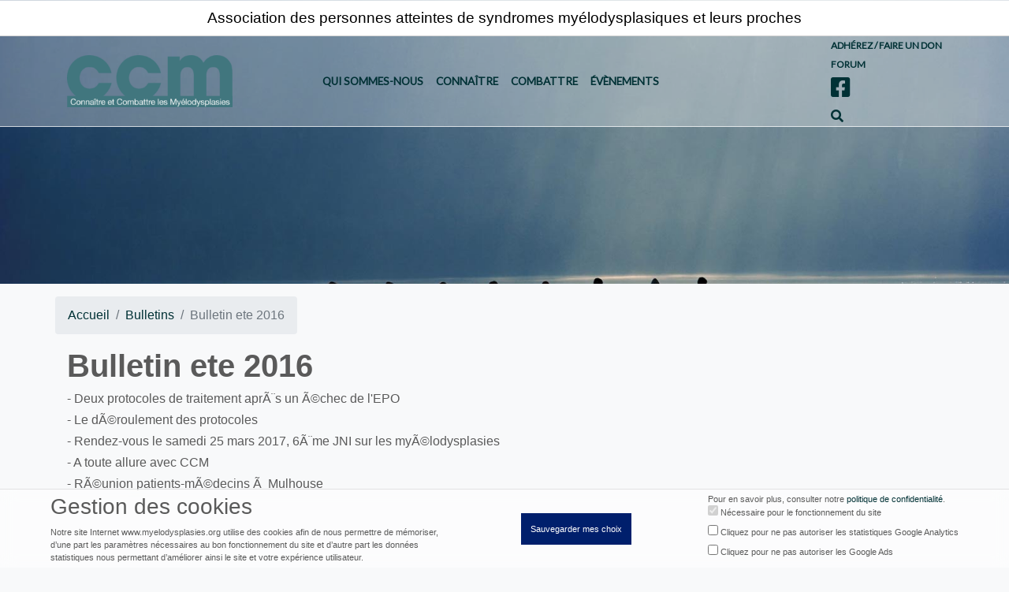

--- FILE ---
content_type: text/html; charset=UTF-8
request_url: https://www.myelodysplasies.org/bulletins/12/bulletin-ete-2016.html
body_size: 4410
content:
<!doctype html>
<html lang="fr">

<head>
  <!-- Required meta tags -->
  <meta charset="utf-8">
  <meta name="viewport" content="width=device-width, initial-scale=1, shrink-to-fit=no">
  <meta name="description" content="">
  <meta name="author" content="">
  <base href="https://www.myelodysplasies.org/">
  <title>CCM : Connaitre & Combattre les Myelodysplasies – Besoin d'aide pour reprendre le fil de la vie</title>

  <!-- Bootstrap CSS -->
  <link rel="stylesheet" href="https://stackpath.bootstrapcdn.com/bootstrap/4.4.1/css/bootstrap.min.css"
    integrity="sha384-Vkoo8x4CGsO3+Hhxv8T/Q5PaXtkKtu6ug5TOeNV6gBiFeWPGFN9MuhOf23Q9Ifjh" crossorigin="anonymous">
  <!-- Font awesome -->
  <link href="css/fontawesome5.14.0/css/all.css" rel="stylesheet">
  <!-- Custom styles for this template -->
  <link href="https://fonts.googleapis.com/css?family=Lato&display=swap" rel="stylesheet">
  <link href="css/animate.css" rel="stylesheet">
  <link href="css/ccm.css" rel="stylesheet">
    <!-- Global site tag (gtag.js) - Google Analytics -->
  <script async src="https://www.googletagmanager.com/gtag/js?id=G-N4XS9SBG0G"></script>
  <script>
    window.dataLayer = window.dataLayer || [];
    function gtag(){dataLayer.push(arguments);}
    /*
    cible : ad_storage | analytics_storage
    valeur : granted | denied
    */
    function consentUpdate(ad_storage, analytics_storage) {
        var ads = ad_storage ? "granted" : "denied";
        var ans = analytics_storage ? "granted" : "denied";
        gtag("consent", "update", {
            ad_storage: ads,
            analytics_storage: ans
        });
    }

    gtag('consent', 'default', {
        'ad_storage': 'granted',
        'analytics_storage': 'granted'
    });

    gtag('js', new Date());

    gtag('config', 'G-N4XS9SBG0G');
  </script>
</head>

<body class="bg-light"><header class="header_area">
    <div class="main_menu">
      <div class="sub_header py-2" style="background: #fff; border-bottom: solid 1px lightgrey;">
        Association des personnes atteintes de syndromes myélodysplasiques et leurs proches
      </div>
      <div class="container">
        <div class="row">
          <div class="col-lg-12">
            <nav class="navbar navbar-expand-lg navbar-light">
              <a class="navbar-brand" href="https://www.myelodysplasies.org/"><img src="img/logo-ccm.png"
                  alt="CCM : Connaitre & Combattre les Myelodysplasies"></a>
              <button class="navbar-toggler" type="button" data-toggle="collapse" data-target="#navbarSupportedContent"
                aria-controls="navbarSupportedContent" aria-expanded="false" aria-label="Toggle navigation">
                <span class="navbar-toggler-icon"></span>
              </button>
              <div class="collapse navbar-collapse" id="navbarSupportedContent">
                <ul class="navbar-nav mr-auto">
                  <li class="nav-item">
                    <a class="nav-link" href="qui-sommes-nous.html">Qui sommes-nous</a>
                  </li>
                  <li class="nav-item">
                    <a class="nav-link" href="connaitre.html">connaître</a>
                  </li>
                  <li class="nav-item">
                    <a class="nav-link" href="combattre.html">combattre</a>
                  </li>
                  <li class="nav-item">
                    <a class="nav-link" href="evenements.html">évènements</a>
                  </li>
                </ul>
                <ul class="navbar-nav navbar-secondaire flex-column">
                  <li class="nav-item">
                    <a class="nav-link" href="connaitre/42/adherez-a-ccm.html" role="button">Adhérez / Faire un don</a>
                  </li>
		  <li class="nav-item">
                    <a class="nav-link" href="forum.html" role="button">Forum</a>
                  </li>
                  <li class="nav-item">
                    <a class="nav-link" href="https://www.facebook.com/CCM.France" target="_blank"><i class="fab fa-facebook-square h3"></i></a>
                  </li>
                  <li class="hidden-xs"><a href="#toggle-search" class="animate"><i class="fas fa-search"></i></a></li>
                </ul>
              </div>
            </nav>
          </div>
        </div>
      </div>
      <div class="bootsnipp-search animate">
        <div class="container">
          <form action="recherche.php" method="POST" role="search">
            <div class="input-group">
              <input type="text" class="form-control" name="q" placeholder="Rechercher un article, une vidéo...">
              <span class="input-group-btn">
                <button class="btn btn-success" type="submit"><i class="fas fa-search"></i></button>
                <button class="btn btn-danger" type="reset"><i class="far fa-window-close"></i></button>
              </span>
            </div>
          </form>
        </div>
      </div>
    </div>
  </header>

<main role="main">


    <!-- Full Page Image Header with Vertically Centered Content -->
    <div class="masthead-50" style="background-image: url('img/totem.jpg');">

    </div>

    <!-- section -->
		<div class="section">
			<div class="container">
      <div class="row">
        <nav aria-label="breadcrumb">
          <ol class="breadcrumb">
            <li class="breadcrumb-item"><a href="index.html">Accueil</a></li>
            <li class="breadcrumb-item"><a href="bulletins.html">Bulletins</a></li>
            <li class="breadcrumb-item active" aria-current="page">Bulletin ete 2016</li>
          </ol>
        </nav>
      </div>
        <!-- Grid row -->
        <div class="row">
      
          <!-- Grid column -->
          <div class="col-md-12">
      
            <h1 class="font-weight-bold">Bulletin ete 2016</h1>
            <h6>- Deux protocoles de traitement apr&Atilde;&uml;s un &Atilde;&copy;chec de l'EPO</h6>
<h6>- Le d&Atilde;&copy;roulement des protocoles</h6>
<h6>- Rendez-vous le samedi 25 mars 2017, 6&Atilde;&uml;me JNI sur les my&Atilde;&copy;lodysplasies</h6>
<h6>- A toute allure avec CCM</h6>
<h6>- R&Atilde;&copy;union patients-m&Atilde;&copy;decins &Atilde;&nbsp; Mulhouse</h6>            
          </div>
          <!-- Grid column -->

          <!-- Grid column -->
          <div class="col-md-12">
            <div class="embed-responsive embed-responsive-16by9">
              <iframe src="https://www.myelodysplasies.org/fichiers/bulletins/31-ETE-2016.pdf" class="embed-responsive-item" allowfullscreen frameborder="0">
              </iframe>
            </div>
            <br>
            <a href="fichiers/bulletins/31-ETE-2016.pdf">Télécharger le bulletin</a>
          </div>
          <!-- Grid column -->
      
        </div>
        <!-- Grid row -->
      
      </div>
		</div>
		<!-- /section -->

  
  </main>

  <!-- Footer -->
<footer id="footer">
    <div class="custom-shape-divider-top-1608547602">
        <svg data-name="Layer 1" xmlns="http://www.w3.org/2000/svg" viewBox="0 0 1200 120" preserveAspectRatio="none">
            <path d="M0,0V46.29c47.79,22.2,103.59,32.17,158,28,70.36-5.37,136.33-33.31,206.8-37.5C438.64,32.43,512.34,53.67,583,72.05c69.27,18,138.3,24.88,209.4,13.08,36.15-6,69.85-17.84,104.45-29.34C989.49,25,1113-14.29,1200,52.47V0Z" opacity=".25" class="shape-fill"></path>
            <path d="M0,0V15.81C13,36.92,27.64,56.86,47.69,72.05,99.41,111.27,165,111,224.58,91.58c31.15-10.15,60.09-26.07,89.67-39.8,40.92-19,84.73-46,130.83-49.67,36.26-2.85,70.9,9.42,98.6,31.56,31.77,25.39,62.32,62,103.63,73,40.44,10.79,81.35-6.69,119.13-24.28s75.16-39,116.92-43.05c59.73-5.85,113.28,22.88,168.9,38.84,30.2,8.66,59,6.17,87.09-7.5,22.43-10.89,48-26.93,60.65-49.24V0Z" opacity=".5" class="shape-fill"></path>
            <path d="M0,0V5.63C149.93,59,314.09,71.32,475.83,42.57c43-7.64,84.23-20.12,127.61-26.46,59-8.63,112.48,12.24,165.56,35.4C827.93,77.22,886,95.24,951.2,90c86.53-7,172.46-45.71,248.8-84.81V0Z" class="shape-fill"></path>
        </svg>
    </div>
    <!-- container -->
    <div class="container">
      <!-- row -->
      <div class="row">
        <div class="col-md-5">
          <div class="footer-widget">
            <div class="footer-logo">
              <a href="index.html" class="logo"><img src="./img/logo-ccm.png" alt=""></a>
            </div>
            <div style="margin-bottom:1rem;">
              <span>Avec le soutien institutionnel de </span>
		<br>
              <img src="./img/sandoz.svg" alt="Sandoz">
		<br>
	      <img src="./img/BMS.png" alt="Bristol Myers Squibb">
		<br>
	      <img src="./img/abbvie.png" alt="abbvie">
            </div>
            <ul class="footer-nav">
              <li><a href="mentions-legales.html">Mentions légales</a></li>
              <li><a href="statuts.html">Statuts de l'association</a></li>
            </ul>
            <div class="footer-copyright">
              <span>&copy;
                Copyright &copy;
                2026 Tout droits réservés | Connaitre et Combattre
                les Myélodysplasies - CCM</span>
            </div>
          </div>
        </div>

        <div class="col-md-4">
          <div class="row">
            <div class="col-md-6">
              <div class="footer-widget">
                <h3 class="footer-title">A propos</h3>
                <ul class="footer-links">
                  <li><a href="ccm.html">L'association</a></li>
                  <li><a href="contactez-nous.html">Contactez-nous</a></li>
                  <li><a href="partenaires.html">Associations partenaires</a></li>
                  <li><a href="plan-du-site.html">Plan du site</a></li>
                </ul>
                <ul class="footer-social">
                  <li><a href="https://www.facebook.com/CCM.France" target="_blank"><i class="fab fa-facebook-square h3"></i></a></li>
                  <li><a href="https://www.linkedin.com/in/connaitre-combattre-les-my%C3%A9lodysplasies-81033b293/" target="_blank"><i class="fab fa-linkedin h3"></i></a></li>
                  <li><a href="" target="_blank"><i class="fab fa-twitter-square h3"></i></a></li>
                </ul>
              </div>
            </div>
            <div class="col-md-6">
              <div class="footer-widget">
                <h3 class="footer-title">Bulletins CCM</h3>
                <ul class="footer-links">
                                      <li><a href="bulletins/27/bulletin-decembre-2025.html">Bulletin décembre 2025</a></li>
                                      <li><a href="bulletins/25/bulletin-automne-2025.html">Bulletin automne 2025</a></li>
                                      <li><a href="bulletins/24/bulletin-printemps-2025.html">Bulletin printemps 2025</a></li>
                                      <li><a href="bulletins/23/bulletin-autome-2024.html">Bulletin autome 2024</a></li>
                                      <li><a href="bulletins/22/bulletin-automne-2023.html">Bulletin automne 2023</a></li>
                                    <li><a href="bulletins.html">Voir plus...</a></li>
                </ul>
              </div>
            </div>
          </div>
        </div>

        <div class="col-md-3">
          <div class="footer-widget">
            <h3 class="footer-title">Rapports d'activités</h3>
            <ul class="footer-links">
                          <li><a href="rapports/13/rapport-d-activites-2025.html">Rapport d'activités 2025</a></li>
                          <li><a href="rapports/12/rapport-d-activites-2024.html">Rapport d'activités 2024</a></li>
                          <li><a href="rapports/11/rapport-d-activites-2023.html">Rapport d'activités 2023</a></li>
                          <li><a href="rapports/10/rapport-d-activites-2022.html">Rapport d'activités 2022</a></li>
                          <li><a href="rapports/9/rapport-d-activites-2021.html">Rapport d'activités 2021</a></li>
                        <li><a href="rapportsActivites.html">Voir plus...</a></li>
            </ul>
          </div>
        </div>

      </div>
      <!-- /row -->
    </div>
    <!-- /container -->
  </footer>
  <!-- /Footer -->

          <div class="cookieBanner">
            <div>
                <h3>Gestion des cookies</h3>
                <span>Notre site Internet www.myelodysplasies.org utilise des cookies afin de nous permettre de mémoriser, d’une part les paramètres nécessaires au bon fonctionnement du site et d’autre part les données statistiques nous permettant d’améliorer ainsi le site et votre expérience utilisateur.</span>
            </div>
            <div>
                <button>Sauvegarder mes choix</button>
            </div>
            <div>
                <span>Pour en savoir plus, consulter notre <a href="politique-de-confidentialite.html">politique de confidentialité</a>.</span>
                <div>
                    <input type="checkbox" id="necessaire" name="necessaire" value="necessaire" checked disabled>
                    <label for="necessaire">Nécessaire pour le fonctionnement du site</label>
                </div>
                <div>
                    <input type="checkbox" id="ans" name="ans" value="ans">
                    <label for="ans">Cliquez pour ne pas autoriser les statistiques Google Analytics</label>
                </div>
                <div>
                    <input type="checkbox" id="ads" name="ads" value="ads">
                    <label for="ads">Cliquez pour ne pas autoriser les Google Ads</label>
                </div>
            </div>
        </div>
    
  <!-- Optional JavaScript -->
  <!-- jQuery first, then Popper.js, then Bootstrap JS -->
  <script src="https://code.jquery.com/jquery-3.5.1.min.js" integrity="sha256-9/aliU8dGd2tb6OSsuzixeV4y/faTqgFtohetphbbj0=" crossorigin="anonymous"></script>
  <script src="https://cdn.jsdelivr.net/npm/popper.js@1.16.0/dist/umd/popper.min.js"
    integrity="sha384-Q6E9RHvbIyZFJoft+2mJbHaEWldlvI9IOYy5n3zV9zzTtmI3UksdQRVvoxMfooAo"
    crossorigin="anonymous"></script>
  <script src="https://stackpath.bootstrapcdn.com/bootstrap/4.4.1/js/bootstrap.min.js"
    integrity="sha384-wfSDF2E50Y2D1uUdj0O3uMBJnjuUD4Ih7YwaYd1iqfktj0Uod8GCExl3Og8ifwB6"
    crossorigin="anonymous"></script>
    <script src="js/ccm.js?t=696e3b3858580"></script>
    <script src="js/meetingvirtuel.js?t=696e3b3858583"></script>
</body>

</html>

--- FILE ---
content_type: text/css
request_url: https://www.myelodysplasies.org/css/ccm.css
body_size: 6519
content:
/* GLOBAL STYLES
-------------------------------------------------- */
/* Padding below the footer and lighter body text */

body {
    color: #5a5a5a;
    font-family: 'Roboto', sans-serif;
  }
  
  /* CUSTOMIZE THE NAVBAR
  -------------------------------------------------- */ 
.header_area {
    border: none;
    transition: 0.4s;
    background: rgba(65, 118, 126,0.5);
}
.sub_header {
    text-align: center;
    font-family: roboto,sans-serif;
    font-size: 1.2rem;
    font-weight: 500;
    color: #000;
}
.main_menu {
    border-top: 1px solid rgba(255, 255, 255, 0.7);
    border-bottom: 1px solid rgba(255, 255, 255, 0.7);
    transition: 0.4s;
    position: fixed;
    z-index: 9998!important;
    width: 100%;
    /*background: rgba(65, 118, 126,0.7);*/
    background: rgba(255, 255, 255, 0.3);
}
.main_menu .navbar {
    padding: 0;
}
.navbar-brand img {
    width: 70%;
}
ul.navbar-nav.navbar-secondaire.flex-column .nav-link {
    font-size: 0.75em;
    padding: 0.25em 0;
}
.navbar-secondaire {
    
}
@media screen and (min-width: 992px) {
    .navbar-secondaire {
        float: right !important;
    }
}
ul {
    list-style: none;
    margin: 0;
    padding: 0;
}
.main_menu ul li {
    display: inline-block;
}
.main_menu .navbar-light .navbar-nav .nav-link {
    color: #003135;
    font-weight: 600;
    font-family: 'Lato', sans-serif;
    text-transform: uppercase;
    font-size: .85rem;
}
.menu_fixed .navbar-light .navbar-nav .nav-link {
    color: #003135;
}
.menu_fixed {
    position: fixed;
    z-index: 9999!important;
    width: 100%;
    background-color: #fff;
    box-shadow: 0 10px 15px rgba(0,0,0,.05);
    top: 0;
    color: #003135 !important;
}

/* SEARCH BAR */
.animate {
    -webkit-transition: all 0.3s ease-in-out;
	-moz-transition: all 0.3s ease-in-out;
	-o-transition: all 0.3s ease-in-out;
	-ms-transition: all 0.3s ease-in-out;
	transition: all 0.3s ease-in-out;
}
.bootsnipp-search {
	display: none;
}
.bootsnipp-search .form-control {
	background-color: rgb(235, 235, 235);
	border-radius: 0px;
	border-width: 0px;
	font-size: 24px;
	padding: 30px 0px;
}
.bootsnipp-search .form-control {
	background-color: rgb(235, 235, 235);
	border-radius: 0px;
	border-width: 0px;
	font-size: 24px;
	padding: 25px 0px;
}
.bootsnipp-search .form-control:focus {
	border-color: transparent;
	outline: 0;
	-webkit-box-shadow: none;
	box-shadow: none;
}
.bootsnipp-search .input-group-btn > .btn {
	padding: 14px 16px;
	border-radius: 0px;
}
.bootsnipp-search .input-group-btn > .btn.active,
.bootsnipp-search .input-group-btn > .btn:hover,
.bootsnipp-search .input-group-btn > .btn:focus {
	padding: 14px 16px 14px 15px;
}
.bootsnipp-search .input-group-btn > .btn-default {
	background-color: rgb(245, 245, 245);
}
@media screen and (min-width: 768px) {

	.bootsnipp-search {
		background-color: rgb(235, 235, 235);
		display: block;
		position: absolute;
		top: 100%;
		width: 100%;
		-webkit-transform: rotateX(-90deg);
		-moz-transform: rotateX(-90deg);
		-o-transform: rotateX(-90deg);
		-ms-transform: rotateX(-90deg);
		transform: rotateX(-90deg);
		-webkit-transform-origin: 0 0 0;
		-moz-transform-origin: 0 0 0;
		-o-transform-origin: 0 0 0;
		-ms-transform-origin: 0 0 0;
		transform-origin: 0 0 0;
		visibility: hidden;
	}
	.bootsnipp-search.open {
		-webkit-transform: rotateX(0deg);
		-moz-transform: rotateX(0deg);
		-o-transform: rotateX(0deg);
		-ms-transform: rotateX(0deg);
		transform: rotateX(0deg);
		visibility: visible;	
	}
	.bootsnipp-search > .container {
		padding: 0px;
	}    
}
/* //SEARCH BAR */

.toast-header {
    justify-content: space-between;
}


.masthead {
    height: 100vh;
    min-height: 500px;
    background-size: cover;
    background-position: center;
    background-repeat: no-repeat;
    position: relative;
  }
  .masthead-50 {
    height: 50vh;
    /*min-height: 500px;*/
    background-size: cover;
    background-position: center;
    background-repeat: no-repeat;
  }

  .masthead-caption {
    position: absolute;
    bottom: min(15rem, 175px);
    left: 25%;
    z-index: 10;
    margin: 0 auto;
    width: 50%;
  }
  .masthead-caption h1 {
      color: #fff;
      font-size: 1.5rem;
  }
.custom-shape-divider-bottom-1608635722 {
    position: absolute;
    bottom: 0;
    left: 0;
    width: 100%;
    overflow: hidden;
    line-height: 0;
    transform: rotate(180deg);
}

.custom-shape-divider-bottom-1608635722 svg {
    position: relative;
    display: block;
    width: calc(221% + 1.3px);
    height: 60px;
}

.custom-shape-divider-bottom-1608635722 .shape-fill {
    fill: #F8F9FA;
}
.btn-ccm {
    background-color: rgba(65, 118, 126,0.7);
    border-color: rgba(65, 118, 126,0.7);
    color: #fff !important;
}
.bg-ccm {
    background-color: rgba(65, 118, 126,0.7);

}
.text-ccm {
    color: rgba(65, 118, 126,0.7);
}
  @media (min-width: 992px) {
    .masthead-caption h1 {
        color: #fff;
        font-size: 2.5rem;
    }

  }
  
  .masthead-caption-right {
    position: absolute;
    bottom: 0;
    right: 0;
    z-index: 10;
    background: rgba(65, 118, 126,0.3);
    margin: 0 auto;
    width: 50%;
    height: 7rem;
  }

a {
    color: #003135 !important;
}
a:hover, a:active {
    color: rgba(0, 49, 53, 0.5) !important;
    text-decoration: none;
}


.nav-pills-custom .nav-link {
    color: #aaa;
    background: #fff;
    position: relative;
}

.nav-pills-custom .nav-link.active {
    color: #003135;
    background: #fff;
}


/* Add indicator arrow for the active tab */
@media (min-width: 992px) {
    .nav-pills-custom .nav-link::before {
        content: '';
        display: block;
        border-top: 8px solid transparent;
        border-left: 10px solid #fff;
        border-bottom: 8px solid transparent;
        position: absolute;
        top: 50%;
        right: -10px;
        transform: translateY(-50%);
        opacity: 0;
    }
}

.nav-pills-custom .nav-link.active::before {
    opacity: 1;
}


.bg-light {
    background-color: #f8f9fa!important;
}
.half-post-entry .img-bg {
    background-size: cover;
    background-position: center center;
    background-repeat: no-repeat;
}
.half-post-entry .contents {
    padding: 50px;
    font-size: .9rem;
    height: auto;
}
.half-post-entry .img-bg, .half-post-entry .contents {
    width: 50%;
}

.quarter-post-entry .img-bg {
    background-size: cover;
    background-position: center center;
    background-repeat: no-repeat;
}
.quarter-post-entry .contents {
    padding: 20px;
    font-size: .9rem;
    height: auto;
}
.quarter-post-entry .img-bg, .quarter-post-entry .contents {
    width: 75%;
}

.section {
    padding-top: 1rem;
}
.section.section-grey {
    background-color: #fbfbfd;
    border-bottom: 1px solid #eceef2;
    border-top: 1px solid #eceef2;
}
.section .section-title {
    margin-bottom: 40px;
}
.section .section-title h2 {
    text-transform: capitalize;
    font-size: 28px;
}
.section-row {
    margin-bottom:40px;
}

/*=========================================================
	Flipping Card
===========================================================*/
.flipping-card-container {
    width: 30%;
    height: 300px;
    margin: 0.5rem;
}
/** For mobile devices **/
@media (max-width: 992px) {
    .flipping-card-container {
        width: 45%;
    }
}
.flipping-card {
    width: 100%;
    height: 100%;
    transition: transform 1s ease-in-out;
    transform-style: preserve-3d;
}
.flipping-card-container:hover .flipping-card {
    transform: rotateY(180deg);
}
.flipping-card figure {
    width: 100%;
    height: 100%;
    position: absolute;
    margin: 0;
    border-radius: 5px;
    display: flex;
    flex-direction: column;
    align-items: center;
    text-align: center;
    overflow: hidden;
    border: solid 1px #eadfdf;
    padding: 0.5rem;
    font-size: 0.8rem;
}
.flipping-card .front {
    background: #fff;
    justify-content: space-between;
}
.flipping-card .back {
    background: #fff;
    transform: rotateY(180deg);
    justify-content: space-around;
}
/*=========================================================
	Card override bootstrap
===========================================================*/
.card-img-top {
    width: 100%;
    object-fit: cover;
}
.card-body {
    height: 25vh;
}
  /* Small devices (landscape phones, 576px and up) */
  @media (min-width: 576px) {
    .card-img-top {
        height: 19vw;
    }
  }
  /* Medium devices (tablets, 768px and up) */
  @media (min-width: 768px) {
    .card-img-top {
        height: 16vw;
    }
  }
  /* Large devices (desktops, 992px and up) */
  @media (min-width: 992px) {
    .card-img-top {
        height: 11vw;
    }
  }
  /* Extra large devices (large desktops, 1200px and up) */
  @media (min-width: 992px) {
    .card-img-top {
        height: 11vw;
    }
  }
/*=========================================================
	Cartes Index
===========================================================*/
.carte {
    position: relative;
    width: 320px;
    height: 450px;
    background: #FFF;
    border-radius: 5px;
    overflow: hidden;
}
.carte .carte-picto {
    position: absolute;
    top: 50%;
    transform: translateY(-50%);
    z-index: 1000;
    width: 100%;
    height: 220px;
    transition: 0.5s;
}
.carte:hover .carte-picto {
    top: 0%;
    transform: translateY(0%);
    z-index: 1000;
    width: 100%;
    height: 220px;
    transition: 0.5s;
}
.carte .carte-picto img {
    position: absolute;
    top: 50%;
    left: 50%;
    transform: translate(-50%, -50%);
    max-height: 210px;
}
.carte .carte-txt {
    position: absolute;
    bottom: 0;
    width: 100%;
    height: 60px;
    text-align: center;
    transition: 1s;
    z-index: 10;
}
.carte:hover .carte-txt {
    height: 50%;
}
.carte .carte-txt span {
    font-size: 0.8rem;
    line-height: 1rem;
}
.carte .carte-txt h4 {
    position: relative;
    font-weight: 600;
    letter-spacing: 1px;
    color: #003135;
}
.carte .carte-txt a {
    display: inline-block;
    padding: 10px 20px;
    background: #fff;
    border-color: #003135;
    border-radius: 4px;
    margin-top: 10px;
    text-decoration: none;
    font-weight: 600;
    color: #003135;
    opacity: 0;
    transform: translateY(50px);
    transition: 0.5s;
}
.carte:hover .carte-txt a {
    opacity: 1;
    transform: translateY(0px);
    transition-delay: 0.5s;
}
/*=========================================================
	Actualites barre
===========================================================*/
ul.timeline {
    list-style-type: none;
    position: relative;
}
ul.timeline:before {
    content: ' ';
    background: #d4d9df;
    display: inline-block;
    position: absolute;
    left: 29px;
    width: 2px;
    height: 100%;
    z-index: 400;
}
ul.timeline > li {
    margin: 20px 0;
    padding-left: 45px;
}
ul.timeline > li:before {
    content: ' ';
    background: white;
    display: inline-block;
    position: absolute;
    border-radius: 50%;
    border: 3px solid #41767e;
    left: 20px;
    width: 20px;
    height: 20px;
    z-index: 400;
}

/*=========================================================
	Combattre
===========================================================*/
.combattre {
    width: 100%;
}
.combattre nav > .nav.nav-tabs{

    border: none;
      color:#fff !important;
      background:#003135;
      border-radius:0;
  
  }
  .combattre  .nav-tabs .nav-item {
    margin-bottom: 0;
}
  .combattre  nav > div a.nav-item.nav-link
  {
    border: none;
      padding: 18px 25px;
      color:#003135 !important;
      background:#fff;
      border-radius:0;
  }

  .combattre  nav > div a.nav-item.nav-link.active
  {
    border: none;
      padding: 18px 25px;
      color:#fff !important;
      background:#003135;
      border-radius:0;
  }
  
  .combattre  nav > div a.nav-item.nav-link.active:after
   {
    content: "";
    position: relative;
    bottom: -50px;
    left: -10%;
    border: 15px solid transparent;
    border-top-color: #003135  ;
  }
  .combattre  .tab-content{
    background: #fdfdfd;
      line-height: 25px;
      border-bottom:5px solid #003135 ;
      padding:30px 25px;
  }
  
  .combattre  nav > div a.nav-item.nav-link:hover,
  .combattre  nav > div a.nav-item.nav-link:focus
  {
    border: none;
      background: #003135 ;
      color:#fff !important;
      border-radius:0;
      transition:background 0.20s linear;
  }


.btn-download {
    color: #fff !important;
    background-color: #003135;
    border-color: #003135;
}

#articles .list-group-item
{
    border: none;
    padding: 18px 25px;
    color:#003135 !important;
    background:#fff;
    border-radius:0;
}

#articles .list-group-item:hover,
#articles .list-group-item:focus,
#articles .list-group-item.active
{
    border: none;
    background: #003135 ;
    color:#fff !important;
    border-radius:0;
    transition:background 0.20s linear;
}
#articles .list-group-item.active:after{
    content: '';
    position: absolute;
    left: 100%;
    top: 50%;
    margin-top: -13px;
    border-left: 0;
    border-bottom: 13px solid transparent;
    border-top: 13px solid transparent;
    border-left: 10px solid #003135;
  }

/*=========================================================
	Connaitre
===========================================================*/
.connaitre {
    display: flex;
    -ms-flex-wrap: wrap;
    flex-wrap: wrap;
}
.connaitre h4 {
    margin-left: 15px;
}
/*  bhoechie tab */
div.bhoechie-tab-container{
    z-index: 10;
    background-color: #ffffff;
    padding: 0 !important;
    border-radius: 4px;
    -moz-border-radius: 4px;
    border:1px solid #ddd;
    -webkit-box-shadow: 0 6px 12px rgba(0,0,0,.175);
    box-shadow: 0 6px 12px rgba(0,0,0,.175);
    -moz-box-shadow: 0 6px 12px rgba(0,0,0,.175);
    background-clip: padding-box;
    opacity: 0.97;
    filter: alpha(opacity=97);
  }
  div.bhoechie-tab-menu{
    padding-right: 0;
    padding-left: 0;
    padding-bottom: 0;
  }
  div.bhoechie-tab-menu div.list-group{
    margin-bottom: 0;
  }
  div.bhoechie-tab-menu div.list-group>a{
    margin-bottom: 0;
  }

  div.bhoechie-tab-menu div.list-group>a:first-child{
    border-top-right-radius: 0;
    -moz-border-top-right-radius: 0;
  }
  div.bhoechie-tab-menu div.list-group>a:last-child{
    border-bottom-right-radius: 0;
    -moz-border-bottom-right-radius: 0;
  }
  div.bhoechie-tab-menu div.list-group>a.active{
    background-color: #003135;
    background-image: #003135;
    color: #ffffff !important;
  }
  div.bhoechie-tab-menu div.list-group>a.active:after{
    content: '';
    position: absolute;
    left: 100%;
    top: 50%;
    margin-top: -13px;
    border-left: 0;
    border-bottom: 13px solid transparent;
    border-top: 13px solid transparent;
    border-left: 10px solid #003135;
  }
  
  div.bhoechie-tab-content{
    background-color: #ffffff;
    /* border: 1px solid #eeeeee; */
    padding-left: 20px;
    padding-top: 10px;
  }
  
  div.bhoechie-tab div.bhoechie-tab-content:not(.active){
    display: none;
  }

.view-group {
    display: -ms-flexbox;
    display: flex;
    -ms-flex-direction: row;
    flex-direction: row;
    padding-left: 0;
    margin-bottom: 0;
}

.item.list-group-item .card
{

    display: -ms-flexbox;
    display: flex;
    -ms-flex-direction: row;
    flex-direction: row;
    flex: 1 1 auto;
    flex-wrap: wrap;
}

.item.list-group-item .card .card-footer
{
    width: 100%;
}
/*
.card img {
    width: 100%;
    height: 10vw;
    object-fit: cover;
}*/
.item.list-group-item .card img {
    width: 10vw;
    height: auto;
    object-fit: cover;
}


.item.list-group-item:before, .item.list-group-item:after
{
    display: table;
    content: " ";
}

.item.list-group-item:after
{
    clear: both;
}

/*=========================================================
	Evenements
===========================================================*/
.event-list {
    list-style: none;
    margin: 0px;
    padding: 0px;
}
.event-list > li {
    background-color: rgb(255, 255, 255);
    padding: 0px;
    margin: 0px 0px 20px;
}
.event-list > li.ccm > time {
    background-color: #41767e;
}
.event-list > li > time {
    display: inline-block;
    width: 100%;
    color: rgb(255, 255, 255);
    background-color: #003135;
    padding: 5px;
    text-align: center;
    text-transform: uppercase;
}

.event-list > li > time > span {
    /*display: none;*/
}
.event-list > li > time > .day {
    display: block;
    font-size: 50pt;
    font-weight: 100;
    line-height: 1;
}
.event-list > li time > .month {
    display: block;
    font-size: 24pt;
    font-weight: 900;
    line-height: 1;
}
.event-list > li > img {
    width: 100%;
}
.event-list > li > .info {
    padding-top: 5px;
    text-align: center;
}
.event-list > li.ccm > .info {
    background-color: #41767e;
}
.event-list > li.ccm > .info > .title a,
.event-list > li.ccm > .info > .desc,
.event-list > li.ccm > .info > ul > li > a {
    color: #fff !important;
}
.event-list > li > .info > .title {
    font-size: 17pt;
    font-weight: 700;
    margin: 0px;
}
.event-list > li > .info > .desc {
    font-size: 13pt;
    font-weight: 300;
    margin: 0px;
}
.event-list > li > .info > ul {
    display: table;
    list-style: none;
    margin: 10px 0px 0px;
    padding: 0px;
    width: 100%;
    text-align: center;
}

.event-list > li > .info > ul > li {
    display: table-cell;
    cursor: pointer;
    color: rgb(30, 30, 30);
    font-size: 11pt;
    font-weight: 300;
    padding: 3px 0px;
}
.event-list > li > .info > ul > li > a {
    display: block;
    width: 100%;
    color: rgb(30, 30, 30);
    text-decoration: none;
} 

.event-list > li > .info > ul > li:hover {
    color: rgb(30, 30, 30);
    background-color: rgb(200, 200, 200);
}

@media (min-width: 768px) {
    .event-list > li {
        position: relative;
        display: block;
        width: 100%;
        height: 120px;
        padding: 0px;
    }
    .event-list > li > time,
    .event-list > li > img  {
        display: inline-block;
    }
    .event-list > li > time,
    .event-list > li > img {
        width: 120px;
        float: left;
    }
    .event-list > li > .info {
        background-color: rgb(245, 245, 245);
        overflow: hidden;
    }
    .event-list > li > time,
    .event-list > li > img {
        width: 120px;
        height: 120px;
        padding: 0px;
        margin: 0px;
    }
    .event-list > li > .info {
        position: relative;
        height: 120px;
        text-align: left;
        padding-right: 40px;
    }	
    .event-list > li > .info > .title, 
    .event-list > li > .info > .desc {
        padding: 0px 10px;
    }
    .event-list > li > .info > ul {
        position: absolute;
        left: 0px;
        bottom: 0px;
    }
}

/*=========================================================
	POST
===========================================================*/
/*----------------------------*\
	post
\*----------------------------*/
.post {
    margin-bottom: 40px;
    border-bottom: solid 1px rgba(65, 118, 126,0.3);;
}
.post .post-img {
    display: block;
    -webkit-transition: 0.2s opacity;
    transition: 0.2s opacity;
}
.post .post-img:hover, .post .post-img:focus {
    opacity: 0.9;
}
.post .post-img > img {
    width: 100%;
}
.post .post-meta {
    margin-top: 15px;
    margin-bottom: 15px;
}
.post-meta .post-category {
    font-size: 13px;
    text-transform: uppercase;
    padding: 3px 10px;
    font-weight: 600;
    border-radius: 2px;
    margin-right: 15px;
    color: #FFF;
    background: rgba(65, 118, 126,0.3);
    -webkit-transition: 0.2s opacity;
    transition: 0.2s opacity;
}
.post-meta .post-category:hover, .post-meta .post-category:focus {
    text-decoration: none;
    opacity: 0.9;
}
.post-meta .post-category.cat-1 {
    background-color: rgba(65, 118, 126,0.3);;
}
.post-meta .post-category.cat-2 {
    background-color: rgba(65, 118, 126,0.3);;
}
.post-meta .post-category.cat-3 {
    background-color: rgba(65, 118, 126,0.3);;
}
.post-meta .post-category.cat-4 {
    background-color: rgba(65, 118, 126,0.3);;
}
.post-meta .post-date {
    font-size: 13px;
    font-weight: 600;
}
.post .post-title {
    font-size: 18px;
    margin-bottom: 0px;
}
.post-tags li {
    display:inline-block;
    margin-right:3px;
    margin-bottom:5px;
}
.post-tags li a {
    display:block;
    color:#fff;
    background-color: #212631;
    padding:3px 10px;
    font-weight:600;
    border-radius:2px;
    -webkit-transition:0.2s opacity;
    transition:0.2s opacity;
}
/*----------------------------*\
   post thumb
\*----------------------------*/
.post.post-thumb {
    position: relative;
}
.post.post-thumb .post-img:after {
    content: '';
    position: absolute;
    left: 0;
    right: 0;
    bottom: 0;
    top: 0;
    background: -webkit-gradient(linear, left bottom, left top, from(rgba(33, 38, 49, 0.3)), to(transparent));
    background: linear-gradient(to top, rgba(33, 38, 49, 0.3) 0%, transparent 100%);
}
.post.post-thumb .post-body {
    position: absolute;
    bottom: 0px;
    padding: 20px 15px;
}
.post.post-thumb .post-meta .post-date {
    color: #eceef2;
}
.post.post-thumb .post-title {
    font-size: 22px;
}
.post.post-thumb .post-title > a {
    color: #FFF;
}
/*----------------------------*\
   post widget
\*----------------------------*/
.post.post-widget:after {
    content: '';
    display: block;
    clear: both;
}
.post.post-widget .post-img {
    width: 90px;
    float: left;
    margin-right: 15px;
}
.post.post-widget .post-img img {
    width: 100%;
}
.post.post-widget .post-title {
    font-size: 18px;
}
/*----------------------------*\
   post row
\*----------------------------*/
.post.post-row:after {
    content: '';
    display: block;
    clear: both;
}
.post.post-row .post-img {
    width: 40%;
    float: left;
}
.post.post-row .post-body {
    margin-left: calc(40% + 30px);
}
.post.post-row .post-meta {
    margin-top: 0px;
}
.post.post-row .post-title {
    margin-bottom: 15px;
}
/*=========================================================
   POST PAGE
===========================================================*/

/*=========================================================
	Aside
===========================================================*/
.aside-widget {
    margin-bottom: 40px;
}
/*----------------------------*\
   category
\*----------------------------*/
.category-widget ul li {
    display:block;
    padding-bottom: 10px;
    border-bottom: 1px solid #eceef2;
}
.category-widget ul li + li {
    margin-top:10px;
}
.category-widget ul li > a {
    display:block;
    -webkit-transition:0.2s color;
    transition:0.2s color;
}
.category-widget ul li > a > span {
    float:right;
    color:#fff;
    background-color: #212631;
    padding:0px 5px;
    font-weight:600;
    border-radius:2px;
}
.category-widget ul li > a.cat-1 > span {
    background-color: rgba(65, 118, 126,0.3);;
}
.category-widget ul li > a.cat-2 > span {
    background-color: rgba(65, 118, 126,0.3);;
}
.category-widget ul li > a.cat-3 > span {
    background-color: rgba(65, 118, 126,0.3);;
}
.category-widget ul li > a.cat-4 > span {
    background-color: rgba(65, 118, 126,0.3);;
}
.category-widget ul li > a:hover, .category-widget ul li > a:focus {
    text-decoration:none;
}
.category-widget ul li > a.cat-1:hover, .category-widget ul li > a.cat-1:focus {
    color: rgba(65, 118, 126,0.3);;
}
.category-widget ul li > a.cat-2:hover, .category-widget ul li > a.cat-2:focus {
    color: rgba(65, 118, 126,0.3);;
}
.category-widget ul li > a.cat-3:hover, .category-widget ul li > a.cat-3:focus {
    color: rgba(65, 118, 126,0.3);;
}
.category-widget ul li > a.cat-4:hover, .category-widget ul li > a.cat-4:focus {
    color: rgba(65, 118, 126,0.3);;
}
/*----------------------------*\
   tags
\*----------------------------*/
.tags-widget ul li {
    display:inline-block;
    margin-right:3px;
    margin-bottom:5px;
}
.tags-widget ul li a {
    display:block;
    color:#fff;
    background: rgba(65, 118, 126,0.3);
    padding:3px 10px;
    font-weight:600;
    border-radius:2px;
    -webkit-transition:0.2s opacity;
    transition:0.2s opacity;
}
.tags-widget ul li a:hover, .tags-widget ul li a:focus {
    opacity:0.9;
    color:#fff;
    text-decoration:none;
}

/*=========================================================
   Partenaires
===========================================================*/
.partenairesBoite {
    background: #FFF;
    display: flex;
    justify-content: space-around;
    align-items: center;
    flex-wrap: wrap;
    margin-top: 40px;
}
.partenairesBoite .partenaireLogo {
    width: 200px;
    margin: 20px;
    opacity: 0.25;
    cursor: pointer;
    animation: floating 3s infinite 1s ease-in-out;
  }
@keyframes floating { 
    0% { transform: translate(0,  0px); opacity:0.25; } 
    50%  { transform: translate(0, calc(100% / 10)); opacity:1; } 
    100%   { transform: translate(0, -0px);  opacity:0.25;}     
} 
 .partenairesBoite .partenaireLogo:hover {
    opacity: 1;
    animation-play-state: paused;
}

/*=========================================================
   Espace Membres
===========================================================*/

.em-image {
  background-image: url('../img/espace-membres.jpg');
  background-size: cover;
  background-position: center;
}

/*=========================================================
	FOOTER
===========================================================*/
footer {
    margin-top: 1rem;
}
.custom-shape-divider-top-1608547602 {
    position: absolute;
    top: 0;
    left: 0;
    width: 100%;
    overflow: hidden;
    line-height: 0;
}

.custom-shape-divider-top-1608547602 svg {
    position: relative;
    display: block;
    width: calc(100% + 1.3px);
    height: 74px;
}

.custom-shape-divider-top-1608547602 .shape-fill {
    fill: #F8F9FA;
}
/** For mobile devices **/
@media (max-width: 767px) {
    .custom-shape-divider-top-1608548150 svg {
        width: calc(100% + 1.3px);
        height: 32px;
    }
}
.footer-widget {
    margin-bottom: 40px;
}
.footer-widget .footer-title {
    margin-bottom: 40px;
    text-transform: capitalize;
    font-size: 18px;
}
.footer-widget a {
    color: #a7b3c6;
    -webkit-transition: 0.2s color;
    transition: 0.2s color;
}
.footer-widget a:hover, .footer-widget a:focus {
    text-decoration: none;
    color: #212631;
}
.footer-logo {
    margin-bottom: 40px;
}
.footer-nav li {
    display: inline-block;
    margin-right: 15px;
}
.footer-links li + li {
    margin-top: 5px;
}
.footer-copyright {
    margin-top: 20px;
    font-size: 13px;
}
.footer-newsletter form {
    position: relative;
}
.footer-newsletter form > input.input {
    padding-right: 55px;
}
.footer-newsletter form > .newsletter-btn {
    position: absolute;
    top: 0;
    right: 0;
    height: 40px;
    line-height: 40px;
    width: 40px;
    text-align: center;
    background: transparent;
    border: none;
    border-radius: 0px 2px 2px 0px;
    -webkit-transition: 0.2s opacity;
    transition: 0.2s opacity;
}
.footer-newsletter form > .newsletter-btn:hover {
    opacity: 0.9;
}
.footer-social {
    margin-top: 20px;
}
.footer-social li {
    display: inline-block;
    margin-right: 5px;
}
.footer-social li > a {
    display: block;
    width: 30px;
    height: 30px;
    line-height: 30px;
    text-align: center;
    background-color: #a7b3c6;
    color: #FFF;
    border-radius: 2px;
    -webkit-transition: 0.2s opacity;
    transition: 0.2s opacity;
}
.footer-social li > a:hover, .footer-social li > a:focus {
    color: #FFF;
    opacity: 0.9;
}

/* CUSTOMIZE THE FOOTER
  -------------------------------------------------- */
#footer {
    background: rgba(65, 118, 126,0.5) !important;
	padding: 90px 0;
	color: #fff;
	position: relative;
}
#footer h5{
	padding-left: 10px;
    border-left: 3px solid #eeeeee;
    padding-bottom: 6px;
    margin-bottom: 20px;
    color:#ffffff;
}
#footer a {
    color: #ffffff;
    text-decoration: none !important;
    background-color: transparent;
    font-size: .8rem;
    -webkit-text-decoration-skip: objects;
}
#footer ul.social li{
	padding: 3px 0;
}
#footer ul.social li a i {
    margin-right: 5px;
	font-size:25px;
	-webkit-transition: .5s all ease;
	-moz-transition: .5s all ease;
	transition: .5s all ease;
}
#footer ul.social li:hover a i {
	font-size:30px;
	margin-top:-10px;
}
#footer ul.social li a,
#footer ul.quick-links li a{
	color:#ffffff;
}
#footer ul.social li a:hover{
	color:#eeeeee;
}
#footer ul.quick-links li{
	padding: 3px 0;
	-webkit-transition: .5s all ease;
	-moz-transition: .5s all ease;
	transition: .5s all ease;
}
#footer ul.quick-links li:hover{
	padding: 3px 0;
	margin-left:5px;
	font-weight:700;
}
#footer ul.quick-links li a i{
	margin-right: 5px;
}
#footer ul.quick-links li:hover a i {
    font-weight: 700;
}
@media (max-width:767px){
	#footer h5 {
        padding-left: 0;
        border-left: transparent;
        padding-bottom: 0px;
        margin-bottom: 10px;
    }
}
 .bottom-footer {
    background: #293037;
    padding: 15px 0;
    text-transform: uppercase;
    font-family: 'Lato',sans-serif;
    color: #CCC;
    font-weight: 300;
}
/* -------------------- 
---------- PLAN DU SITE
-------------------- */
.pure-tree {
    text-align: left;
    display: block;
    list-style: none;
  }
  .pure-tree.main-tree {
    width: 100%;
    display: inline-block;
  }
  .pure-tree:not(.main-tree) {
    padding-left: 1.2em;
  }
  .pure-tree:not(.main-tree) li {
    overflow: hidden;
    height: 0;
    display: block;
  }
  .pure-tree label:before,
  .pure-tree .pure-tree_link a:before {
    content: '';
    display: inline-block;
    height: 1em;
    width: 1em;
    margin-right: 0.5em;
    background-color: #003135;
    -webkit-mask-size: contain;
  }
  .pure-tree .home-icon:before {
    -webkit-mask: url('../img/home.svg') no-repeat 0 0;
  }
  .pure-tree .webpage-icon:before {
    -webkit-mask: url('../img/page.svg') no-repeat 0 0;
  }
  .pure-tree .liste-icon:before {
    -webkit-mask: url('../img/liste.svg') no-repeat 0 0;
  }
  .pure-tree .video-icon:before {
    -webkit-mask: url('../img/video.svg') no-repeat 0 0;
  }
  .pure-tree .web-icon:before {
    -webkit-mask: url('../img/web.svg') no-repeat 0 0;
  }
  .pure-tree .policy-icon:before {
    -webkit-mask: url('../img/policy.svg') no-repeat 0 0;
  }
  .pure-tree .contact-icon:before {
    -webkit-mask: url('../img/contact.svg') no-repeat 0 0;
  }
  .pure-tree .sitemap-icon:before {
    -webkit-mask: url('../img/sitemap.svg') no-repeat 0 0;
  }
  .pure-tree .partners-icon:before {
    -webkit-mask: url('../img/partners.svg') no-repeat 0 0;
  }
  .pure-tree .arrow-icon:before {
    -webkit-mask: url('../img/arrow-right.svg') no-repeat 0 0;
  }
  .pure-tree .member-icon:before {
    -webkit-mask: url('../img/member.svg') no-repeat 0 0;
  }
  .pure-tree .brochure-icon:before {
    -webkit-mask: url('../img/brochure.svg') no-repeat 0 0;
  }
  .pure-tree .podcast-icon:before {
    -webkit-mask: url('../img/podcast.svg') no-repeat 0 0;
  }
  .pure-tree .article-icon:before {
    -webkit-mask: url('../img/article.svg') no-repeat 0 0;
  }
  .pure-tree .event-icon:before {
    -webkit-mask: url('../img/event.svg') no-repeat 0 0;
  }
  .pure-tree .report-icon:before {
    -webkit-mask: url('../img/report.svg') no-repeat 0 0;
  }
  .pure-tree .tasks-icon:before {
    -webkit-mask: url('../img/tasks.svg') no-repeat 0 0;
  }
  .pure-tree .ccm-icon:before {
    -webkit-mask: url('../img/ccm.svg') no-repeat 0 0;
  }
  .pure-tree label {
    display: inline-block;
    cursor: pointer;
    color: #003135;
    font-size: 1em;
    width: calc(100% - 2.5em);
    padding: 0.5em 1.125em 0.5em 0;
  }
  .pure-tree label:hover {
    color:#00313580;
  }
  .pure-tree label:hover:before {
    background-color: #00313580;
  }
  .pure-tree .pure-tree_link a {
    padding: 0.5em 1.125em 0.5em 0;
    display: inline-block;
    color: #003135;
    font-size: 1em;
    text-decoration: none;
  }
  .pure-tree .pure-tree_link a:hover {
    color:#00313580;
  }
  .pure-tree .pure-tree_link a:hover:before {
    background-color:#00313580;
  }
  .pure-tree.nested {
    padding-left: 1.7em;
  }
  .pure-tree [type="checkbox"] {
    display: none;
  }
  .pure-tree [type="checkbox"]:checked + label {
    color: #00313580;
  }
  .pure-tree [type="checkbox"]:checked ~ ul > li {
    height: auto;
  }
  .pure-tree [type="checkbox"]:checked ~ .arrow-icon:before {
    -webkit-mask: url('../img/arrow-down.svg') no-repeat 0 0;
    background-color:#00313580;
  }
  @media (max-width: 799px) {
    .pure-tree .pure-tree_link a {
      padding: 0.5em 1.125em 0.5em 0;
      font-size: 0.8em;
    }
    .pure-tree label {
      font-size: 0.8em;
      width: calc(100% - 2.5em);
      padding: 0.5em 1.125em 0.5em 0;
    }
  }
/* --------------------
--------- COOKIE BANNER
-------------------- */
.cookieBanner {
    position:fixed;
    bottom: 0;
    left: 0;
    right: 0;
    width: 100%;
    height: 100px;
    margin: 0;
    padding: 0.5rem 1rem;
    font-size: 0.7rem;
    background: rgba(255, 255, 255, 0.5);
    backdrop-filter: blur(10px);
      -webkit-backdrop-filter: blur(10px);
    display: flex;
    flex-direction: row;
    justify-content: space-around;
    align-items: center;
    z-index: 6000;
    border-top: solid 1px rgba(0,0,0,0.1);
    animation-name: animatebottom;
      -webkit-animation-name: animatebottom;
    animation-duration: 2s;
      -webkit-animation-duration: 2s;
  }
  .cookieBanner.d-none {
    display: none;
  }
  .cookieBanner div:first-child {
    width: 40%;
  }
  .cookieBanner button {
    cursor: pointer;
    background: #001f6c;
    color: #FFF;
    border: none;
    max-width: 150px;
    padding: 12px;
  }
  .cookieBanner button:hover {
    background: #682064;
  }  
  
  @-webkit-keyframes animatebottom {
    from { bottom:-100px; opacity:0 } 
    to { bottom:0px; opacity:1 }
  }
  @keyframes animatebottom { 
    from{ bottom:-100px; opacity:0 } 
    to{ bottom:0; opacity:1 }
  }
  @media (max-width: 991px) {
    .cookieBanner {
        flex-direction: column;
        height: 45vh;
        align-items: flex-start;
      }
      .cookieBanner div:first-child {
        width: 100%;
    }
  }

  .chat {
    width: 100%;
    display: flex;
    flex-direction: column;
    margin-left: 1em;
    height: auto;
    background-color: #fff;
    align-content: center;
    justify-content: flex-start;
    align-items: center;
    padding: 10px;
    border-radius: 2px;
    box-shadow: 0 5px 45px rgb(0 0 0 / 25%);
}
.msgs {
    height: 90%;
    width: 100%;
    background-color: #efeaea;
}
.userMsg {
    font-size: 0.8em;
    padding: 5px;
    border-bottom: solid 1px #fff;
}
.msgForm  {
	width: 95%;
	margin: auto;
	border: 1px solid #d2d2d2;
	background: #f8fafd;
	padding: 3px;
}
/* Zone de texte */
.msgForm #message {
	width: 80%;
}
/* Bouton d'envoi */
.msgForm #post {
	width: 18%;
}

--- FILE ---
content_type: application/javascript
request_url: https://www.myelodysplasies.org/js/meetingvirtuel.js?t=696e3b3858583
body_size: 1079
content:
window.onload = () => {
    // On va chercher la zone de texte
    let texte = document.querySelector("#message")
    texte.addEventListener("keyup", verifEntree)
    
    // On va chercher le bouton "valid"
    let valid = document.querySelector("#messageBtn")
    valid.addEventListener("click", ajoutMessage)

    

    setInterval(chargeMessages, 5000)
}
// Variables globales
let lastId = 0;

function verifEntree(e){
    if(e.key == "Enter"){
        ajoutMessage()
    }
}
function ajoutMessage() {
    //console.log('ajoutMessage()');
    // On récupère la valeur dans le champ "texte"
    let message = document.querySelector("#message").value

    // On vérifie si on a un message
    if (message != "") {
        // On crée un objet JS pour le message
        let donnees = {}
        donnees["message"] = message

        // On convertit les données en json
        let donneesJson = JSON.stringify(donnees)

        // On envoie les données en POST en Ajax
        // On instancie XMLHttpRequest
        let xmlhttp = new XMLHttpRequest()

        // On gère la réponse
        xmlhttp.onreadystatechange = function(){
            if (this.readyState == 4) {
                if(this.status == 201) {
                    // On a une réponse
                    // On efface le champ texte
                    document.querySelector("#message").value = ""
                }else{
                    // On reçoit une erreur, on l'affiche
                    let reponse = JSON.parse(this.response)
                    alert(reponse.message)
                }
            }
        }

        // On ouvre la requête
        xmlhttp.open("POST", "ajax/ajoutMessage.php");

        // On envoie la requête avec les données
        xmlhttp.send(donneesJson);
    }
}
function chargeMessages() {
    //console.log('chargeMessage()');
    // On charge les messages en Ajax
    // On instancie XMLHttpRequest
    let xmlhttp = new XMLHttpRequest();

    // On ouvre la requête
    //console.log("ajax/chargeMessages.php?lastId="+lastId);
    xmlhttp.open("GET", "ajax/chargeMessages.php?lastId="+lastId)

    // On envoie la requête
    xmlhttp.send()

    // On gère la réponse
    xmlhttp.onreadystatechange = function () {
        if (this.readyState == 4) {
            if (this.status == 200) {
                //console.log('msgs recus');
                // On a une réponse
                // On convertit le JSON en objet JS
                let messages = JSON.parse(this.response)
                //console.log(messages);
                // On retourne la liste pour traiter l'ID le plus élevé en dernier
                messages.reverse();

                // On récupère la div "discussion"
                let discussion = document.querySelector("#msgs")

                // On boucle sur les messages
                for (let message of messages) {
                    // On transforme la date en objet JS
                    let dateMessage = new Date(message.created_at)

                    // On ajoute le message avant le contenu déjà en place
                    discussion.innerHTML = '<div class="userMsg">'+dateMessage.toLocaleTimeString('en-US')+' - '+message.username+':<br>'+message.msg+'</div>' + discussion.innerHTML

                    // On met à jour l'id
                    lastId = message.msg_id
                }
            }else{
                // On gère les erreurs
                let erreur = JSON.parse(this.response)
                alert(erreur.message)
            }
        }
    }

    
}


--- FILE ---
content_type: image/svg+xml
request_url: https://www.myelodysplasies.org/img/sandoz.svg
body_size: 2122
content:
<svg width="200" height="27" viewBox="0 0 200 27" fill="none" xmlns="http://www.w3.org/2000/svg">
<rect width="200" height="26.1935" fill="white" fill-opacity="0"/>
<path d="M0.001291 21.531L3.38758 17.8085C4.97938 20.0553 6.97655 21.095 9.00729 21.095C10.8689 21.095 11.9869 20.1218 11.9869 18.5463C11.9869 16.9708 10.9373 16.2317 8.09326 15.0591C4.06406 13.4823 1.18643 11.7061 1.18643 7.5129C1.18643 3.31974 4.80897 0 9.81933 0C13.4754 0 16.0484 1.34145 17.9113 3.38752L14.6606 7.34538C13.611 6.00393 12.1547 5.13179 10.2596 5.13179C8.70261 5.13179 7.58461 5.97068 7.58461 7.21111C7.58461 8.45154 8.80331 9.08965 11.7494 10.2968C16.0148 11.9401 18.4187 14.0194 18.4187 18.3123C18.4187 23.1078 14.627 26.1935 9.41266 26.1935C4.94323 26.1935 1.76092 24.2485 0 21.5323L0.001291 21.531Z" fill="#1C59B5"/>
<path d="M48.3233 25.7561L46.6644 20.9607H37.3201L35.5592 25.7561H28.8551L39.3173 0.469299H44.9719L55.2986 25.7561H48.3246H48.3233ZM39.0462 16.2317H45.0055L43.7532 12.6101C43.1774 10.9337 42.6365 9.2904 42.1278 7.64716C41.5856 9.2904 41.0111 10.9337 40.4018 12.5769L39.0475 16.233L39.0462 16.2317Z" fill="#1C59B5"/>
<path d="M84.8817 0.469299H91.0101V25.7561H85.9313L73.1337 9.82622L73.2357 25.7561H67.0737V0.469299H72.2881L85.0857 16.2982L84.883 0.469299H84.8817Z" fill="#1C59B5"/>
<path d="M106.39 25.7561V0.469299H113.703C122.371 0.469299 128.431 4.69443 128.431 13.1127C128.431 21.531 122.472 25.7561 114.11 25.7561H106.391H106.39ZM112.654 20.2893H114.008C118.816 20.2893 121.998 17.8072 121.998 13.1127C121.998 8.41827 119.289 6.10366 114.008 6.10366H112.654V20.2893Z" fill="#1C59B5"/>
<path d="M140.075 13.0795C140.075 5.60112 146.304 0.0332642 153.82 0.0332642C161.336 0.0332642 167.498 5.5666 167.498 13.146C167.498 20.7254 161.269 26.1922 153.718 26.1922C146.167 26.1922 140.073 20.9274 140.073 13.0795H140.075ZM161.031 13.146C161.031 8.98736 157.951 5.76737 153.786 5.76737C149.621 5.76737 146.541 9.02061 146.541 13.1115C146.541 17.4376 149.825 20.4556 153.719 20.4556C157.884 20.4556 161.033 17.3366 161.033 13.1447L161.031 13.146Z" fill="#1C59B5"/>
<path d="M177.79 25.7561V25.6896L189.742 5.97066H179.889V0.469299H200V0.535796L188.15 20.155H199.322V25.7561H177.79Z" fill="#1C59B5"/>
</svg>


--- FILE ---
content_type: application/javascript
request_url: https://www.myelodysplasies.org/js/ccm.js?t=696e3b3858580
body_size: 1519
content:
$(window).scroll(function(){var window_top=$(window).scrollTop()+1;if(window_top>50){$('.main_menu').addClass('menu_fixed animated fadeInDown');}else{$('.main_menu').removeClass('menu_fixed animated fadeInDown');}});

//Toast
 if($('#myeloToast')){
     console.log('toast');
     $('#myeloToast').toast('show');
 }

//Filtre contenu
function filterActivation() {
    console.log('filtreActivation');
    $(".filter-button").click(function(e){
        e.preventDefault();
        $(this).siblings('a.active').removeClass("active");
        $(this).addClass("active");
        var value = $(this).attr('data-filter');
        
        if(value == "all")
        {
            //$('.filter').removeClass('hidden');
            $('.filter').show('1000');
        }
        else
        {
//            $('.filter[filter-item="'+value+'"]').removeClass('hidden');
//            $(".filter").not('.filter[filter-item="'+value+'"]').addClass('hidden');
            $(".filter").not('.'+value).hide('3000');
            $('.filter').filter('.'+value).show('3000');
            
        }
    });
}
function setCookie(cname, cvalue, exdays) {
    var d = new Date();
    d.setTime(d.getTime() + (exdays*24*60*60*1000));
    var expires = "expires="+ d.toUTCString();
    document.cookie = cname + "=" + cvalue + ";" + expires + ";path=/";
  }
$(document).ready(function() {

    $('a[href="#toggle-search"], .bootsnipp-search .input-group-btn > .btn[type="reset"]').on('click', function(event) {
		event.preventDefault();
		$('.bootsnipp-search .input-group > input').val('');
		$('.bootsnipp-search').toggleClass('open');
		$('a[href="#toggle-search"]').closest('li').toggleClass('active');

		if ($('.bootsnipp-search').hasClass('open')) {
			/* I think .focus dosen't like css animations, set timeout to make sure input gets focus */
			setTimeout(function() { 
				$('.bootsnipp-search .form-control').focus();
			}, 100);
		}			
	});

	$(document).on('keyup', function(event) {
		if (event.which == 27 && $('.bootsnipp-search').hasClass('open')) {
			$('a[href="#toggle-search"]').trigger('click');
		}
	});
    
    $('#list').click(function(event){event.preventDefault();console.log('list');$('#articles').removeClass('row-cols-md-3');$('#articles .item').addClass('list-group-item');});
    $('#grid').click(function(event){event.preventDefault();console.log('grid');$('#articles').addClass('row-cols-md-3');$('#articles .item').removeClass('list-group-item');});

    $("div.bhoechie-tab-menu>div.list-group>a").click(function(e) {
        e.preventDefault();
        $(this).siblings('a.active').removeClass("active");
        $(this).addClass("active");
        var index = $(this).index();
        var themeId = $(this).attr("tid");
        $('#articles').html('<div class="spinner-border text-ccm" role="status"><span class="sr-only">Loading...</span></div>Chargement des articles');
        console.log('ajax call ' + themeId);
        $.ajax({
            url : 'inc/ajax/frontConnaitre.php', // La ressource ciblée
            type : 'GET', // Le type de la requête HTTP.
            data : 'themeId=' + themeId,
            dataType : 'html',
            success : function(code_html, statut){ // code_html contient le HTML renvoyé
            $('#articles').html(code_html);
            },
            error : function(resultat, statut, erreur){
            $('#articles').html('Chargement des articles impossible');
            },
            complete : function(resultat, statut){

            }
        });      
    });

    $(".combattre a").click(function(e) {
        e.preventDefault();
        $(this).siblings('a.active').removeClass("active");
        $(this).addClass("active");
        var type = $(this).attr("id");
        $('#articles').html('<div class="spinner-border text-ccm" role="status"><span class="sr-only">Loading...</span></div>Chargement des articles');
        console.log('ajax call combattre ' + type);
        $.ajax({
            url : 'inc/ajax/frontCombattre.php', // La ressource ciblée
            type : 'GET', // Le type de la requête HTTP.
            data : 'type=' + type,
            dataType : 'html',
            success : function(code_html, statut){ // code_html contient le HTML renvoyé
                $('#articles').html(code_html);
                console.log(type + 'OK');
                filterActivation();
            },
            error : function(resultat, statut, erreur){
                $('#articles').html('Chargement des articles impossible');
            },
            complete : function(resultat, statut){
                
            }
        });
    });

    filterActivation();

    /* Cookie Banner */
    const cookieBanner = document.querySelector(".cookieBanner");
    const googleAns = document.querySelector("#ans");
    const googleAds = document.querySelector("#ads");
    const cookieBannerBtn = document.querySelector(".cookieBanner button");

    if(cookieBannerBtn) {
        cookieBannerBtn.addEventListener("click", function () {
            console.log('cookieBanner clicked !');
            console.log('analytics'+!googleAns.checked);
            console.log('ads'+!googleAds.checked);

            setCookie('cookieAnalytics', !googleAns.checked, 365);
            setCookie('cookieAds', !googleAds.checked, 365);
            consentUpdate(!googleAds.checked, !googleAns.checked);
            cookieBanner.classList.toggle('d-none');
        });
    }
    /* Cookie Banner */
    
});